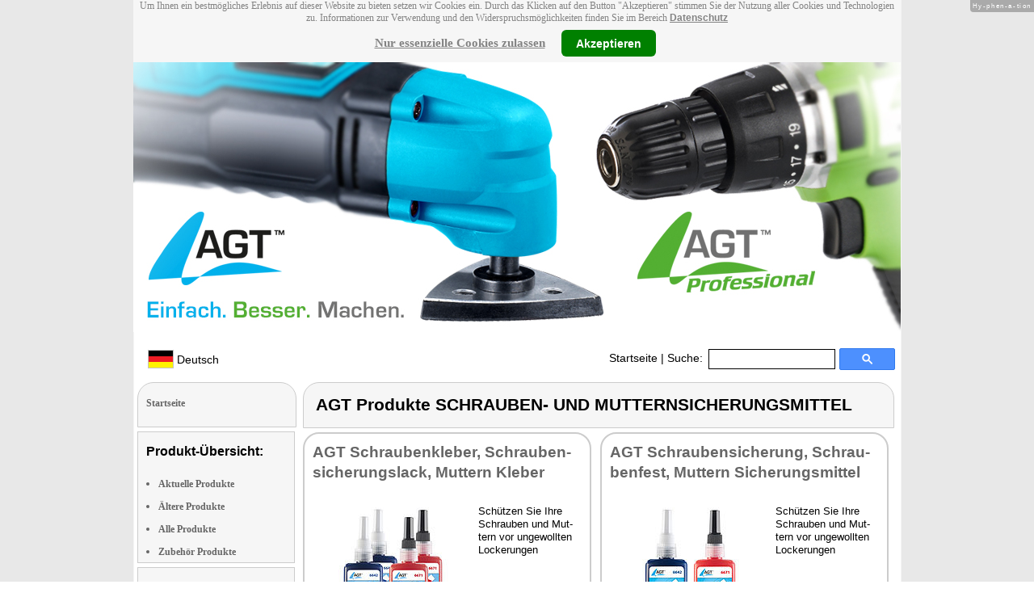

--- FILE ---
content_type: text/html
request_url: https://www.agt-tools.com/schrauben-und-mutternsicherungsmittel-mtrkw-11463.html
body_size: 5927
content:
<!DOCTYPE html
  PUBLIC "-//W3C//DTD XHTML 1.0 Strict//EN" "http://www.w3.org/TR/xhtml1/DTD/xhtml1-strict.dtd">
<html xmlns="http://www.w3.org/1999/xhtml" xmlns:ff="http://xml.pearl.de/microsites/functions" xml:lang="de" lang="de">
   <head xmlns="" data-brandId="1" data-brandName="AGT" data-lang="de">
      <meta http-equiv="Content-Type" content="text/html; charset=utf-8">
      <meta name="description" content="Hier finden Sie eine Gesamtübersicht aller AGT Produkte und deren Support-Bereich!">
      <title>AGT Produkte SCHRAUBEN- UND MUTTERNSICHERUNGSMITTEL</title>
      <link rel="stylesheet" href="support.css">
      <link rel="stylesheet" href="forum.css"><script src="forum.js" type="text/javascript" charset="utf-8"></script><script type="text/javascript" src="jquery.min.js"></script><script type="text/javascript" src="jquery-ui-1.9.2.custom.min.js"></script><script type="text/javascript" src="factfindersearch.js"></script><link rel="stylesheet" href="jquery-ui.css" type="text/css">
      <link rel="stylesheet" href="jquery-ui-smoothness.min.css" type="text/css">
      <link rel="stylesheet" href="slider.css">
      <link rel="stylesheet" href="tiny_slider.css">
      <link rel="stylesheet" href="pearl-sprite-eco_19082015.css"><script src="jquery.tinycarousel.min.js" type="text/javascript" charset="utf-8"></script><script src="jquery.simplemodal.1.4.4.min.js" type="text/javascript" charset="utf-8"></script><script src="slider.js" type="text/javascript" charset="utf-8"></script><script src="Hyphenator.js" type="text/javascript" charset="utf-8"></script><script type="text/javascript">
                        $(document).ready(function(){
                            $('#slider2').tinycarousel({start: 1, controls: true});

                            var $status = 'hidden';

                            $("#impressum").click(function(){
                                if ($status == 'hidden') {
                                    $('#pearl_info').show();
                                    $status = 'shown';
                                } else {
                                    $('#pearl_info').hide();
                                    $status = 'hidden';
                                }
                            })

                            $(".google_form").submit(function(){
                                var $input = $(this).find("input[name=q]");

                                var str = $input.val();
                                var regexp = new RegExp("([a-zA-Z]+)-?(\\d+)-(\\d+)");
                                var matches = str.match(regexp);

                                if (matches != null) $input.val(matches[1] + "-" + matches[2]);
                            })
                        });

                        Hyphenator.config({
                            displaytogglebox : true,
                            minwordlength : 4
                        });
                        Hyphenator.run();
                    </script><script>
                var brandId = 'UA-37646585-1';
            </script><div id="modal-lang">
         <h3>Bitte wählen Sie eine Sprache und Region</h3><br><select id="select-lang">
            <option selected value="undefined">Sprache auswählen</option>
            <option value="de">Deutsch</option>
            <option value="de_AT">Österreich / Deutsch</option>
            <option value="de_CH">Schweiz / Deutsch</option>
            <option value="it_CH">Italiano / Svizzera</option>
            <option value="fr_CH">Français / Suisse</option>
            <option value="it">Italiano</option>
            <option value="fr">Français</option></select></div><script src="local.js"></script><script type="text/javascript">
                userNoticeCookie = readCookie("hideNoticeCookie1");
                if (userNoticeCookie == "1") {
                var _gaq = _gaq || [];
                _gaq.push(['_setAccount', 'UA-37646585-1']);
                _gaq.push (['_gat._anonymizeIp']);
                _gaq.push(['_trackPageview']);

                (function() {
                var ga = document.createElement('script'); ga.type = 'text/javascript'; ga.async = true;
                ga.src = ('https:' == document.location.protocol ? 'https://ssl' : 'http://www') + '.google-analytics.com/ga.js';
                var s = document.getElementsByTagName('script')[0]; s.parentNode.insertBefore(ga, s);
                })();
                }
            </script></head>
   <body>
      <div class="container">
         <div xmlns="" class="cookieNotice" style="height: 77px;">
            <div class="noticeInner" id="notice_id" data-lakes="tests"><span class="cookieNoticeText">Um Ihnen ein bestmögliches Erlebnis auf dieser Website zu bieten setzen wir Cookies
                  ein. Durch das Klicken auf den Button "Akzeptieren" stimmen Sie der Nutzung aller
                  Cookies und Technologien zu. 
                  Informationen zur Verwendung und den Widerspruchsmöglichkeiten finden Sie im Bereich
                  <a href="https://www.pearl.de/infos/datenschutz.htm#cookie_text_paragraphs_anchor"
                  target="_blank">Datenschutz</a></span><div><span onclick="onEssCookie();" class="cookieNoticeCloser_essential" style="text-decoration: underline; margin-right: 10px;">Nur essenzielle Cookies zulassen</span><span onclick="onAllCookie();" class="cookieNoticeCloser notice_details_button">Akzeptieren</span></div>
            </div>
         </div>
         <div xmlns="" class="pre-header" id="pre-header"><a href="index.html"><img class="logo" src="02_01.jpg" alt="AGT" width="100%"></a></div>
         <div xmlns="" class="header" id="header">
            <table>
               <tr>
                  <td width="65%" style="text-align:left;">
                     <div id="flag" class="flag" style="margin-left:11px;"><img class="logo" src="images/de.png"><p style="padding-top:4px;">
                           &nbsp;Deutsch<span style="margin-left:11px; font-size: 8pt;"> </span></p>
                     </div><script>
                            $("#flag").click(function() {
                                openLangModal();
                            });
                        </script></td>
                  <td width="60%" valign="top">
                     <div style="padding-top: 7px;"><a href="index.html">Startseite</a>
                        | Suche:
                        
                     </div>
                  </td>
                  <td width="30%" valign="top">
                     <FORM method="GET" action="https://www.google.com/search" target="_blank" class="google_form">
                        <table cellspacing="0" cellpadding="0" style="width: 100%; padding: 0px;">
                           <tbody>
                              <tr>
                                 <td style="padding:0 5px;"><input type="text" name="q" maxlength="255" autocomplete="off" class="search_input_box" style="height: 23px; width: 150px; padding-left: 5px;" title="Suchen" dir="ltr" spellcheck="false"></td>
                                 <td><input type="image" style="background-color: #4D90FE; background-image: -moz-linear-gradient(center top , #4D90FE, #4787ED); border: 1px solid #3079ED; border-radius: 2px 2px 2px 2px; color: #FFFFFF; font-family: inherit; font-size: 11px; font-weight: bold; height: 13px; margin-top: 3px; min-width: 13px; padding: 6px 27px; width: 13px; margin-left: 0 !important;" src="/images/search_box_icon.png" title="Suchen"></td>
                              </tr>
                           </tbody>
                        </table><input type="hidden" name="domains" value="agt-tools.com/"><input type="hidden" name="ie" value="UTF-8"><input type="hidden" name="oe" value="UTF-8"><input type="hidden" name="sitesearch" value="agt-tools.com/" checked=""></FORM>
                  </td>
               </tr>
            </table>
         </div>
         <div xmlns="" class="left_column" id="left-column">
            <div class="startseite radius1 border2">
               <ul class="menu-list"><br><a href="index.html">Startseite</a></ul>
            </div>
            <div class="lm_item">
               <h3>Produkt-Übersicht:</h3><br><ul>
                  <li><a href="Aktuelle-AGT-Produkte.html">Aktuelle Produkte</a></li>
                  <li><a href="Nicht-mehr-produzierte-AGT-Produkte.html">Ältere Produkte</a></li>
                  <li><a href="Gesamtubersicht-AGT-Produkte.html">Alle Produkte</a></li>
                  <li><a href="Zubehoer-AGT-Produkte.html">Zubehör Produkte</a></li>
               </ul>
            </div>
            <div class="lm_item">
               <h3>Support-Elemente:</h3><br><ul class="menu-list-margin">
                  <li style="line-height: 1.3; 1"><a href="AGT-Produkte-mit-Handbuch-PDF-Treiber-Software-Video-Anleitung-Download-Files.html">Handbuch-, Treiber-, Video-Downloads</a></li><br><li style="line-height: 1.3; 2"><a href="AGT-Produkte-mit-Hotline-FAQ-Support-Hilfe-Beitragen.html">Support-FAQs</a></li><br><li style="line-height: 1.3; 3"><a href="AGT-Produkte-mit-Kunden-Meinungen-Bewertungen-Rezensionen-Erfahrungsberichten.html">Erfahrungen, Beiträge</a></li><br><li style="line-height: 1.3; 4"><a href="/cgi-bin/list-messages.cgi">Diskussions-Forum</a></li><br><li style="line-height: 1.3; 5"><a href="AGT-Produkte-mit-Testergebnissen-aus-Produkt-Tests-Testberichten.html">Testergebnisse aus Tests &amp; Testberichten</a></li><br></ul>
            </div>
            <div class="lm_item">
               <h3>Produkt-Suche:</h3><br><FORM method="GET" action="https://www.google.com/search" target="_blank" class="google_form">
                  <table cellspacing="0" cellpadding="0" style="width: 100%; padding: 0px; margin-bottom: 5px; ">
                     <tbody>
                        <tr>
                           <td><input type="text" name="q" maxlength="255" autocomplete="off" class="search_input_box" style="height: 23px; width: 70px; padding-left: 5px;" title="Suchen" dir="ltr" spellcheck="false"></td>
                           <td><input type="image" style="background-color: #4D90FE; background-image: -moz-linear-gradient(center top , #4D90FE, #4787ED); border: 1px solid #3079ED; border-radius: 2px 2px 2px 2px; color: #FFFFFF; font-family: inherit; font-size: 11px; font-weight: bold; height: 13px; margin-top: 3px; min-width: 13px; padding: 6px 27px; width: 13px; margin-left: 0 !important;" src="/images/search_box_icon.png" title="Suchen"></td>
                        </tr>
                     </tbody>
                  </table><input type="hidden" name="domains" value="agt-tools.com/"><input type="hidden" name="ie" value="UTF-8"><input type="hidden" name="oe" value="UTF-8"><input type="hidden" name="sitesearch" value="agt-tools.com/" checked=""></FORM>
            </div>
            <div class="lm_item">
               <h3>Shopping:</h3><br><ul class="menu-list-margin">
                  <li style="line-height: 1.3; 9"><a href="https://www.pearl.de/mtrkw-11777-akku-schneefraesen.shtml">Schneebürste mit Akku</a></li><br><li style="line-height: 1.3; 9"><a href="https://www.pearl.de/mtrkw-9951-akku-kompressor-luftpumpen.shtml">Handkompressor</a></li><br><li style="line-height: 1.3; 9"><a href="https://www.pearl.de/mtrkw-12810-teleskop-waschbuersten-mit-reinigungsmittel-tank.shtml">Bürste mit Schlauchanschluss</a></li><br><li style="line-height: 1.3; 9"><a href="https://www.pearl.de/mtrkw-10153-industrie-heizluefter.shtml">Heizung</a></li><br><li style="line-height: 1.3; 9"><a href="https://www.pearl.de/mtrkw-13335-pu-beschichtete-arbeitshandschuhe.shtml">Sicherheitshandschuh</a></li><br><li style="line-height: 1.3; 9"><a href="https://www.pearl.de/mtrkw-6241-kaltschweisspasten-fuer-metalle.shtml">Dichtungsmasse</a></li><br><li style="line-height: 1.3; 9"><a href="https://www.pearl.de/mtrkw-9344-lockpicking-sets-mit-uebungs-schloesser.shtml">Lockpicking-Werkzeug</a></li><br><li style="line-height: 1.3; 9"><a href="https://www.pearl.de/mtrkw-4413-uhrmacherwerkzeuge.shtml">Ausbauwerkzeug Öffner Replacement Battery Wechsel Batterie Batteriewechsel Uhrenarmband</a></li><br><li style="line-height: 1.3; 9"><a href="https://www.pearl.de/mtrkw-11843-stand-paketbriefkaesten.shtml">Paketempfang privat gewerblicher Nutzung Postaufbewahrung</a></li><br><li style="line-height: 1.3; 9"><a href="https://www.pearl.de/mtrkw-11547-mini-akku-multifunktionswerkzeuge.shtml">Werkzeug</a></li><br><li style="line-height: 1.3; 9"><a href="https://www.pearl.de/nc-3601-manuelles-werkzeug-praktisches.shtml">Bit-Satz</a></li><br><li style="line-height: 1.3; 9"><a href="https://www.pearl.de/nc-3619-manuelles-werkzeug-praktisches.shtml">Heizkörperentlüfter</a></li><br></ul>
            </div>
            <div class="lm_item">
               <ul class="menu-list"><br>Bleiben Sie mit uns im Kontakt und tragen Sie hier Ihre E-Mail-Adresse für unsere
                  HotPrice-Mail ein:
                  
               </ul>
               <form method="get" action="https://www.pearl.de/subscribe.jsps" charset="UTF-8">
                  <table cellspacing="7px" cellpadding="0" style="width: 100%; padding: 0 0px 0 0px; margin-bottom: 5px; ">
                     <tbody>
                        <tr>
                           <td><input type="text" maxlength="255" style="height: 25px; width: 95px; margin: 0;" name="email"></td>
                           <td><input type="image" style="margin: 4px 0 0 0; border: none; height: 29px" src="images/ok_button.png" title="Suchen"></td>
                        </tr>
                     </tbody>
                  </table>
               </form>
            </div>
            <div class="lm_item">
               <h3>Mehr Hersteller-Seiten:</h3><br><ul>
                  <li style="line-height: 1.3; 10"><a href="https://www.elesion.com/" style="font:12px verdana; !important"><b>ELESION</b></a></li><br></ul>
               <ul>
                  <li style="line-height: 1.3; 10"><a href="https://www.rosensteinundsoehne.com/" style="font:12px verdana; !important"><b>Rosenstein & Söhne</b> Backformen</a></li><br></ul>
               <ul>
                  <li style="line-height: 1.3; 10"><a href="https://www.royal-gardineer.de/" style="font:12px verdana; !important"><b>Royal Gardineer</b> Solarlampen</a></li><br></ul>
               <ul>
                  <li style="line-height: 1.3; 10"><a href="https://www.sichler-haushaltsgeraete.com/" style="font:12px verdana; !important"><b>Sichler Haushaltsgeräte</b> Heizungslüfter</a></li><br></ul>
               <ul>
                  <li style="line-height: 1.3; 10"><a href="https://www.visor-tech.com/" style="font:12px verdana; !important"><b>VisorTech</b> WiFi-Rauchmelder</a></li><br></ul>
               <ul>
                  <li style="line-height: 1.3; 10"><a href="https://www.revolt-power.de/" style="font:12px verdana; !important"><b>revolt</b> USB-Ladegeräte</a></li><br></ul>
            </div>
            <div class="lm_item">
               <ul class="menu-list"><br><span class="impressumBigText"><b>Service- &amp; Support-Website der Marke AGT für die Vertriebsgebiete Deutschland, Österreich und Schweiz</b><br><br><div><u><b><a href="https://www.pearl.de/infos/datenschutz.htm" target="_blank" style="font-family: arial;font-size: 12pt; font-stretch: condensed;">Datenschutz</a></b></u></div>
                     <div id="impressum" style="cursor:pointer;"><u><b>Impressum</b></u></div></span><div id="pearl_info" style="display:none;"><span class="impressumBigText"><br><b>Verantwortlich für die Erstellung und Pflege dieser WebSite ist im Auftrag der Marke AGT die PEARL GmbH Deutschland</b><br></span><span class="impressumText"><br><br><span class="impressumMidText"><b>Service, Endkunden- & Großhandels-Vertrieb
                        in Deutschland:</b></span><br><br><b>PEARL GmbH</b><br>
                        PEARL-Straße 1-3
                        <br><b>D-79426 Buggingen / Germany</b><br>
                        <b>Tel.:</b> +49-(0)7631-360-200
                        <br><b>Fax:</b> +49-(0)7631-360-444
                        <br><b>Mail-Support:</b> service@pearl.de
                        <br><span class="impressumSmallText"><a href="http://www.pearl.de/infos/agb.htm" target="_blank">Allgemeinen
                        Gesch&auml;ftsbedingungen (AGB)</a></span>
                        <br><br>
                        <span class="impressumMidText"><b>Service, Endkunden- & Großhandels-Vertrieb in Österreich:</b></span><br><br><b>PEARL
                        GmbH</b><br>
                        Paketfach PEARL 10
                        <br><b>A-5005 Salzburg</b><br>
                        <b>Tel.:</b> +43 (0) 820–988-450 *
                        <br><b>Fax:</b> +43 (0) 800-234-618
                        <br><b>Mail-Support:</b> service@pearl.de
                        <br><span class="impressumSmallText"><a href="http://www.pearl.de/infos/agb.htm" target="_blank">Allgemeinen
                        Gesch&auml;ftsbedingungen (AGB)</a></span>
                        <br><br>
                        <span class="impressumMidText"><b>Service, Endkunden- & Großhandels-Vertrieb in Frankreich:</b></span><br><br>
                        <b>Pearl Diffusion</b><br>
                        B.P. 10168<br>
                        6 rue de la Scheer<br>
                        <b>F-67603 Selestat CEDEX</b><br>
                        <b>Tel:</b> +33 3 88 58 02 02<br>
                        <b>E-Mail:</b> cial@pearl.fr
                        <br><span class="impressumSmallText"><a href="https://www.pearl.fr/qui-sommes-nous/conditions-generales-vente"
                        target="_blank">Les Conditions G&#233;n&#233;rales de Vente</a></span>
                        <br><br>
                        <span class="impressumMidText"><b>Import & Großmengen-Vertrieb europaweit:</b></span><br><br><b>P.B.C.
                        GmbH</b><br>
                        PEARL-Straße 1
                        <br><b>D-79426 Buggingen / Germany</b><br>
                        <b>Tel.:</b> +49-(0)7631-360-900
                        <br><b>Fax:</b> +49-(0)7631-360-909
                        <br><b>Mail-Support:</b> pbc@pearl.de
                        <br>
                        <br>Alternative Streitbeilegung:
                        <br>zur Teilnahme an
                        <br>einem Streitbeilegungs-
                        <br>verfahren vor einer 
                        <br>Verbraucherschlichtungsstelle
                        <br>sind wir nicht verpflichtet
                        <br>und nicht bereit.
                        <br></span><br><span class="impressumSmallText">
                        * Telefongeb. Österreich: 20 Cent / Min. aus dem österr.
                        Festnetz, Preise aus Mobilfunknetzen ggfs. abweichend</span><br><span class="impressumSmallText"></span><br><br><span class="impressumSmallText"><b>Updated:</b> 10.01.2026 6:48</span></div>
               </ul><br></div>
         </div>
         <div class="main_column">
            <div class="subtitle radius1 border2 title1">
               <h2>AGT Produkte SCHRAUBEN- UND MUTTERNSICHERUNGSMITTEL</h2>
            </div>
            <div class="left_block hyphenate">
               <div class="block_body radius3 border3">
                  <h2 class="title"><a href="Allround-Set-Profi-Schrauben-und-Muttersicherungsm-NC-7640-919.shtml" style="font-size: 14pt;">AGT Schraubenkleber, Schraubensicherungslack, Muttern Kleber</a></h2>
                  <div class="main_text"><a href="Allround-Set-Profi-Schrauben-und-Muttersicherungsm-NC-7640-919.shtml"><img class="pic" src="sm/nc7640_8.jpg" alt="AGT Schraubenkleber, Schraubensicherungslack, Muttern Kleber; 2-Komponenten-Kleber, Bit-Sets 2-Komponenten-Kleber, Bit-Sets 2-Komponenten-Kleber, Bit-Sets 2-Komponenten-Kleber, Bit-Sets " height="150"></img></a><div>
                        <p>Schützen Sie Ihre Schrauben und Muttern vor ungewollten Lockerungen</p>
                     </div><img alt="grey_box_top" class="grey_box_top" src="images/grey_top.jpg" width="333"></img><div class="grey_box">
                        <div>Vom Lieferanten empf. VK: € 13,98</div>
                        <div class="bezugsquelle"><strong>Bezugsquelle für</strong> Schrauben- und Muttersicherungsmittel 
                        </div>
                        <div class="bezugsquelle"><strong><a href="https://www.pearl.de/a-NC7640-3650.shtml">PEARL € 12,99*
                                 </a></strong> 
                        </div>
                        <div class="bezugsquelle"><strong></strong> 
                        </div>
                        <div class="bezugsquelle"><strong>
                              <div style="text-align: center;"><a style="font-size: 18px;" href="https://www.emall.com/de-ch/a-NC7640-3650.shtml">eMall CHF 14.95*
                                    </a></div></strong> 
                        </div>
                        <div class="bezugsquelle"><strong></strong> 
                        </div>
                     </div><img alt="grey_box_bottom" class="grey_box_bottom" src="images/grey_bottom.jpg" width="333"></img><h3>Vorhandene Support-Elemente:</h3>
                     <p class="descr"><span><a href="Allround-Set-Profi-Schrauben-und-Muttersicherungsm-NC-7640-919.shtml#downloads">1 Download Handbuch, Treiber usw.</a></span><span></span><span> • <a href="Allround-Set-Profi-Schrauben-und-Muttersicherungsm-NC-7640-919.shtml#creviews">1 Kundenmeinungen</a></span><span></span><span></span><span></span><span></span></p>
                     <div class="support-bereich"><a href="Allround-Set-Profi-Schrauben-und-Muttersicherungsm-NC-7640-919.shtml"><img alt="button_support_grey" class="button_support_grey" src="images/button_support_red.png"></img><span style="position: absolute;width: 100px;top: -14px;"> Support-Bereich</span></a></div>
                  </div>
               </div>
            </div>
            <div class="right_block hyphenate">
               <div class="block_body radius3 border3">
                  <h2 class="title"><a href="Allround-Set-Profi-Schrauben-und-Muttersicherungsm-NX-4789-919.shtml" style="font-size: 14pt;">AGT Schraubensicherung, Schraubenfest, Muttern Sicherungsmittel</a></h2>
                  <div class="main_text"><a href="Allround-Set-Profi-Schrauben-und-Muttersicherungsm-NX-4789-919.shtml"><img class="pic" src="sm/nx4789_4.jpg" alt="AGT Schraubensicherung, Schraubenfest, Muttern Sicherungsmittel; 2-Komponenten-Kleber, Bit-Sets 2-Komponenten-Kleber, Bit-Sets 2-Komponenten-Kleber, Bit-Sets 2-Komponenten-Kleber, Bit-Sets " height="150"></img></a><div>
                        <p>Schützen Sie Ihre Schrauben und Muttern vor ungewollten Lockerungen</p>
                     </div><img alt="grey_box_top" class="grey_box_top" src="images/grey_top.jpg" width="333"></img><div class="grey_box">
                        <div>Vom Lieferanten empf. VK: € 14,90</div>
                        <div class="bezugsquelle"><strong>Bezugsquelle für</strong> Schrauben- und Muttersicherungsmittel 
                        </div>
                        <div class="bezugsquelle"><strong><a href="https://www.pearl.de/a-NX4789-3650.shtml">PEARL € 6,70*
                                 </a></strong> 
                        </div>
                        <div class="bezugsquelle"><strong></strong> 
                        </div>
                        <div class="bezugsquelle"><strong>
                              <div style="text-align: center;"><a style="font-size: 18px;" href="https://www.emall.com/de-ch/a-NX4789-3650.shtml">eMall CHF 9.95*
                                    </a></div></strong> 
                        </div>
                        <div class="bezugsquelle"><strong></strong> 
                        </div>
                     </div><img alt="grey_box_bottom" class="grey_box_bottom" src="images/grey_bottom.jpg" width="333"></img><h3>Vorhandene Support-Elemente:</h3>
                     <p class="descr"><span><a href="Allround-Set-Profi-Schrauben-und-Muttersicherungsm-NX-4789-919.shtml#downloads">1 Download Handbuch, Treiber usw.</a></span><span></span><span> • <a href="Allround-Set-Profi-Schrauben-und-Muttersicherungsm-NX-4789-919.shtml#creviews">7 Kundenmeinungen</a></span><span></span><span></span><span></span><span></span></p>
                     <div class="support-bereich"><a href="Allround-Set-Profi-Schrauben-und-Muttersicherungsm-NX-4789-919.shtml"><img alt="button_support_grey" class="button_support_grey" src="images/button_support_red.png"></img><span style="position: absolute;width: 100px;top: -14px;"> Support-Bereich</span></a></div>
                  </div>
               </div>
            </div><br style="clear:both;"></br><div class="subtitle_bottom radius2 border2">
               <h2>AGT Produkte SCHRAUBEN- UND MUTTERNSICHERUNGSMITTEL</h2>
            </div><br></br></div>
      </div>
   </body>
</html>

--- FILE ---
content_type: application/javascript
request_url: https://www.agt-tools.com/forum.js
body_size: 728
content:
function new_post() {
    jQuery('.forum-post-form').hide();
    jQuery('#forum-show-new-form-link').hide();
    jQuery('#captcha-new').attr('src', '/cgi-bin/captcha.cgi?fake=' + new Date().getTime());
    jQuery('#forum-post-form-new').show();
}

function edit_post(post_id) {
    jQuery('.forum-post-form').hide();
    jQuery('#forum-show-new-form-link').show();
    jQuery('#captcha-' + post_id).attr('src', '/cgi-bin/captcha.cgi?fake=' + new Date().getTime());
    jQuery('#forum-post-form-edit-' + post_id + ' form').show();
}

function reply(post_id) {
    jQuery('.forum-post-form').hide();
    jQuery('#forum-show-new-form-link').show();
    jQuery('#forum-post-form-reply-' + post_id).html(
        '<form class="forum-post-form forum-post-reply-form" method="post" action="/cgi-bin/post-message.cgi">' +
        '    <input type="hidden" name="parent_id" value="' + post_id + '">' +
        '    <input type="hidden" name="pdid" value="">' +
        '    <div class="forum-form-element">' +
        '    Benutzername:<br><input type="text" name="user_name"><br>' +
        '    <span class="forum-hint">Synonym, unter dem Ihr Beitrag erscheinen soll</span>' +
        '    </div>' +
        '    <div class="forum-form-element">' +
        '    E-Mail:<br><input type="text" name="email">' +
        '    </div>' +
        '    <div class="forum-form-element">' +
        '    URL zum Beitrag:<br><input type="text" name="url"><br>' +
        '    <span class="forum-hint">Weiterführender Link zu Ihrem Beitrag z.B. (Youtube, Picasa, Blogeintrag o.a.)</span>' +
        '    </div>' +
        '    <div class="forum-form-element">' +
        '    Titel:<br><input type="text" name="title"><br>' +
        '    <span class="forum-hint">Titel, unter dem Ihr Beitrag erscheinen soll</span>' +
        '    </div>' +
        '    <div class="forum-form-element">' +
        '    Beitrag:<br><textarea name="text"></textarea><br>' +
        '    </div>' +
        '    <div class="forum-form-element">' +
        '    Sicherheits-Abfrage:<br><img id="captcha-reply-' + post_id + '" class="captcha-image" src="">' +
        '    <input type="text" name="captcha" value=""><br>' +
        '    <span class="forum-hint">Geben Sie die Zeichen aus dem oben angezeigten Bild ein</span><br>' +
        '    </div>' +
        '    <input type="submit" value="Beitrag abschicken">' +
        '</form>');
    jQuery('#forum-post-form-reply-' + post_id + ' form input[name=title]').val(
        jQuery('#post-' + post_id + ' div.forum-post-title').first().text());
    jQuery('#forum-post-form-reply-' + post_id + ' form input[name=pdid]').val(
        jQuery('#forum-post-form-edit-' + post_id + ' form input[name=pdid]').val());
    jQuery('#captcha-reply-' + post_id).attr('src', '/cgi-bin/captcha.cgi?fake=' + new Date().getTime());
    jQuery('#forum-post-form-reply-' + post_id).show();
}
